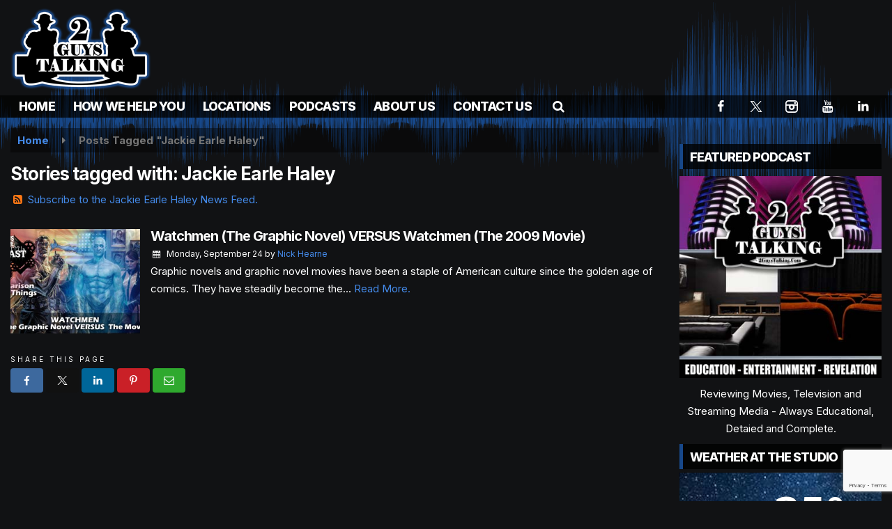

--- FILE ---
content_type: text/html; charset=utf-8
request_url: https://www.google.com/recaptcha/api2/anchor?ar=1&k=6LcMHH8eAAAAAOF2f0VdI9uRvs7r7b5jeY64jppl&co=aHR0cHM6Ly93d3cuMmd0ZGF0YWNvcmUuY29tOjQ0Mw..&hl=en&v=PoyoqOPhxBO7pBk68S4YbpHZ&size=invisible&anchor-ms=20000&execute-ms=30000&cb=jjux9e2qyxik
body_size: 48759
content:
<!DOCTYPE HTML><html dir="ltr" lang="en"><head><meta http-equiv="Content-Type" content="text/html; charset=UTF-8">
<meta http-equiv="X-UA-Compatible" content="IE=edge">
<title>reCAPTCHA</title>
<style type="text/css">
/* cyrillic-ext */
@font-face {
  font-family: 'Roboto';
  font-style: normal;
  font-weight: 400;
  font-stretch: 100%;
  src: url(//fonts.gstatic.com/s/roboto/v48/KFO7CnqEu92Fr1ME7kSn66aGLdTylUAMa3GUBHMdazTgWw.woff2) format('woff2');
  unicode-range: U+0460-052F, U+1C80-1C8A, U+20B4, U+2DE0-2DFF, U+A640-A69F, U+FE2E-FE2F;
}
/* cyrillic */
@font-face {
  font-family: 'Roboto';
  font-style: normal;
  font-weight: 400;
  font-stretch: 100%;
  src: url(//fonts.gstatic.com/s/roboto/v48/KFO7CnqEu92Fr1ME7kSn66aGLdTylUAMa3iUBHMdazTgWw.woff2) format('woff2');
  unicode-range: U+0301, U+0400-045F, U+0490-0491, U+04B0-04B1, U+2116;
}
/* greek-ext */
@font-face {
  font-family: 'Roboto';
  font-style: normal;
  font-weight: 400;
  font-stretch: 100%;
  src: url(//fonts.gstatic.com/s/roboto/v48/KFO7CnqEu92Fr1ME7kSn66aGLdTylUAMa3CUBHMdazTgWw.woff2) format('woff2');
  unicode-range: U+1F00-1FFF;
}
/* greek */
@font-face {
  font-family: 'Roboto';
  font-style: normal;
  font-weight: 400;
  font-stretch: 100%;
  src: url(//fonts.gstatic.com/s/roboto/v48/KFO7CnqEu92Fr1ME7kSn66aGLdTylUAMa3-UBHMdazTgWw.woff2) format('woff2');
  unicode-range: U+0370-0377, U+037A-037F, U+0384-038A, U+038C, U+038E-03A1, U+03A3-03FF;
}
/* math */
@font-face {
  font-family: 'Roboto';
  font-style: normal;
  font-weight: 400;
  font-stretch: 100%;
  src: url(//fonts.gstatic.com/s/roboto/v48/KFO7CnqEu92Fr1ME7kSn66aGLdTylUAMawCUBHMdazTgWw.woff2) format('woff2');
  unicode-range: U+0302-0303, U+0305, U+0307-0308, U+0310, U+0312, U+0315, U+031A, U+0326-0327, U+032C, U+032F-0330, U+0332-0333, U+0338, U+033A, U+0346, U+034D, U+0391-03A1, U+03A3-03A9, U+03B1-03C9, U+03D1, U+03D5-03D6, U+03F0-03F1, U+03F4-03F5, U+2016-2017, U+2034-2038, U+203C, U+2040, U+2043, U+2047, U+2050, U+2057, U+205F, U+2070-2071, U+2074-208E, U+2090-209C, U+20D0-20DC, U+20E1, U+20E5-20EF, U+2100-2112, U+2114-2115, U+2117-2121, U+2123-214F, U+2190, U+2192, U+2194-21AE, U+21B0-21E5, U+21F1-21F2, U+21F4-2211, U+2213-2214, U+2216-22FF, U+2308-230B, U+2310, U+2319, U+231C-2321, U+2336-237A, U+237C, U+2395, U+239B-23B7, U+23D0, U+23DC-23E1, U+2474-2475, U+25AF, U+25B3, U+25B7, U+25BD, U+25C1, U+25CA, U+25CC, U+25FB, U+266D-266F, U+27C0-27FF, U+2900-2AFF, U+2B0E-2B11, U+2B30-2B4C, U+2BFE, U+3030, U+FF5B, U+FF5D, U+1D400-1D7FF, U+1EE00-1EEFF;
}
/* symbols */
@font-face {
  font-family: 'Roboto';
  font-style: normal;
  font-weight: 400;
  font-stretch: 100%;
  src: url(//fonts.gstatic.com/s/roboto/v48/KFO7CnqEu92Fr1ME7kSn66aGLdTylUAMaxKUBHMdazTgWw.woff2) format('woff2');
  unicode-range: U+0001-000C, U+000E-001F, U+007F-009F, U+20DD-20E0, U+20E2-20E4, U+2150-218F, U+2190, U+2192, U+2194-2199, U+21AF, U+21E6-21F0, U+21F3, U+2218-2219, U+2299, U+22C4-22C6, U+2300-243F, U+2440-244A, U+2460-24FF, U+25A0-27BF, U+2800-28FF, U+2921-2922, U+2981, U+29BF, U+29EB, U+2B00-2BFF, U+4DC0-4DFF, U+FFF9-FFFB, U+10140-1018E, U+10190-1019C, U+101A0, U+101D0-101FD, U+102E0-102FB, U+10E60-10E7E, U+1D2C0-1D2D3, U+1D2E0-1D37F, U+1F000-1F0FF, U+1F100-1F1AD, U+1F1E6-1F1FF, U+1F30D-1F30F, U+1F315, U+1F31C, U+1F31E, U+1F320-1F32C, U+1F336, U+1F378, U+1F37D, U+1F382, U+1F393-1F39F, U+1F3A7-1F3A8, U+1F3AC-1F3AF, U+1F3C2, U+1F3C4-1F3C6, U+1F3CA-1F3CE, U+1F3D4-1F3E0, U+1F3ED, U+1F3F1-1F3F3, U+1F3F5-1F3F7, U+1F408, U+1F415, U+1F41F, U+1F426, U+1F43F, U+1F441-1F442, U+1F444, U+1F446-1F449, U+1F44C-1F44E, U+1F453, U+1F46A, U+1F47D, U+1F4A3, U+1F4B0, U+1F4B3, U+1F4B9, U+1F4BB, U+1F4BF, U+1F4C8-1F4CB, U+1F4D6, U+1F4DA, U+1F4DF, U+1F4E3-1F4E6, U+1F4EA-1F4ED, U+1F4F7, U+1F4F9-1F4FB, U+1F4FD-1F4FE, U+1F503, U+1F507-1F50B, U+1F50D, U+1F512-1F513, U+1F53E-1F54A, U+1F54F-1F5FA, U+1F610, U+1F650-1F67F, U+1F687, U+1F68D, U+1F691, U+1F694, U+1F698, U+1F6AD, U+1F6B2, U+1F6B9-1F6BA, U+1F6BC, U+1F6C6-1F6CF, U+1F6D3-1F6D7, U+1F6E0-1F6EA, U+1F6F0-1F6F3, U+1F6F7-1F6FC, U+1F700-1F7FF, U+1F800-1F80B, U+1F810-1F847, U+1F850-1F859, U+1F860-1F887, U+1F890-1F8AD, U+1F8B0-1F8BB, U+1F8C0-1F8C1, U+1F900-1F90B, U+1F93B, U+1F946, U+1F984, U+1F996, U+1F9E9, U+1FA00-1FA6F, U+1FA70-1FA7C, U+1FA80-1FA89, U+1FA8F-1FAC6, U+1FACE-1FADC, U+1FADF-1FAE9, U+1FAF0-1FAF8, U+1FB00-1FBFF;
}
/* vietnamese */
@font-face {
  font-family: 'Roboto';
  font-style: normal;
  font-weight: 400;
  font-stretch: 100%;
  src: url(//fonts.gstatic.com/s/roboto/v48/KFO7CnqEu92Fr1ME7kSn66aGLdTylUAMa3OUBHMdazTgWw.woff2) format('woff2');
  unicode-range: U+0102-0103, U+0110-0111, U+0128-0129, U+0168-0169, U+01A0-01A1, U+01AF-01B0, U+0300-0301, U+0303-0304, U+0308-0309, U+0323, U+0329, U+1EA0-1EF9, U+20AB;
}
/* latin-ext */
@font-face {
  font-family: 'Roboto';
  font-style: normal;
  font-weight: 400;
  font-stretch: 100%;
  src: url(//fonts.gstatic.com/s/roboto/v48/KFO7CnqEu92Fr1ME7kSn66aGLdTylUAMa3KUBHMdazTgWw.woff2) format('woff2');
  unicode-range: U+0100-02BA, U+02BD-02C5, U+02C7-02CC, U+02CE-02D7, U+02DD-02FF, U+0304, U+0308, U+0329, U+1D00-1DBF, U+1E00-1E9F, U+1EF2-1EFF, U+2020, U+20A0-20AB, U+20AD-20C0, U+2113, U+2C60-2C7F, U+A720-A7FF;
}
/* latin */
@font-face {
  font-family: 'Roboto';
  font-style: normal;
  font-weight: 400;
  font-stretch: 100%;
  src: url(//fonts.gstatic.com/s/roboto/v48/KFO7CnqEu92Fr1ME7kSn66aGLdTylUAMa3yUBHMdazQ.woff2) format('woff2');
  unicode-range: U+0000-00FF, U+0131, U+0152-0153, U+02BB-02BC, U+02C6, U+02DA, U+02DC, U+0304, U+0308, U+0329, U+2000-206F, U+20AC, U+2122, U+2191, U+2193, U+2212, U+2215, U+FEFF, U+FFFD;
}
/* cyrillic-ext */
@font-face {
  font-family: 'Roboto';
  font-style: normal;
  font-weight: 500;
  font-stretch: 100%;
  src: url(//fonts.gstatic.com/s/roboto/v48/KFO7CnqEu92Fr1ME7kSn66aGLdTylUAMa3GUBHMdazTgWw.woff2) format('woff2');
  unicode-range: U+0460-052F, U+1C80-1C8A, U+20B4, U+2DE0-2DFF, U+A640-A69F, U+FE2E-FE2F;
}
/* cyrillic */
@font-face {
  font-family: 'Roboto';
  font-style: normal;
  font-weight: 500;
  font-stretch: 100%;
  src: url(//fonts.gstatic.com/s/roboto/v48/KFO7CnqEu92Fr1ME7kSn66aGLdTylUAMa3iUBHMdazTgWw.woff2) format('woff2');
  unicode-range: U+0301, U+0400-045F, U+0490-0491, U+04B0-04B1, U+2116;
}
/* greek-ext */
@font-face {
  font-family: 'Roboto';
  font-style: normal;
  font-weight: 500;
  font-stretch: 100%;
  src: url(//fonts.gstatic.com/s/roboto/v48/KFO7CnqEu92Fr1ME7kSn66aGLdTylUAMa3CUBHMdazTgWw.woff2) format('woff2');
  unicode-range: U+1F00-1FFF;
}
/* greek */
@font-face {
  font-family: 'Roboto';
  font-style: normal;
  font-weight: 500;
  font-stretch: 100%;
  src: url(//fonts.gstatic.com/s/roboto/v48/KFO7CnqEu92Fr1ME7kSn66aGLdTylUAMa3-UBHMdazTgWw.woff2) format('woff2');
  unicode-range: U+0370-0377, U+037A-037F, U+0384-038A, U+038C, U+038E-03A1, U+03A3-03FF;
}
/* math */
@font-face {
  font-family: 'Roboto';
  font-style: normal;
  font-weight: 500;
  font-stretch: 100%;
  src: url(//fonts.gstatic.com/s/roboto/v48/KFO7CnqEu92Fr1ME7kSn66aGLdTylUAMawCUBHMdazTgWw.woff2) format('woff2');
  unicode-range: U+0302-0303, U+0305, U+0307-0308, U+0310, U+0312, U+0315, U+031A, U+0326-0327, U+032C, U+032F-0330, U+0332-0333, U+0338, U+033A, U+0346, U+034D, U+0391-03A1, U+03A3-03A9, U+03B1-03C9, U+03D1, U+03D5-03D6, U+03F0-03F1, U+03F4-03F5, U+2016-2017, U+2034-2038, U+203C, U+2040, U+2043, U+2047, U+2050, U+2057, U+205F, U+2070-2071, U+2074-208E, U+2090-209C, U+20D0-20DC, U+20E1, U+20E5-20EF, U+2100-2112, U+2114-2115, U+2117-2121, U+2123-214F, U+2190, U+2192, U+2194-21AE, U+21B0-21E5, U+21F1-21F2, U+21F4-2211, U+2213-2214, U+2216-22FF, U+2308-230B, U+2310, U+2319, U+231C-2321, U+2336-237A, U+237C, U+2395, U+239B-23B7, U+23D0, U+23DC-23E1, U+2474-2475, U+25AF, U+25B3, U+25B7, U+25BD, U+25C1, U+25CA, U+25CC, U+25FB, U+266D-266F, U+27C0-27FF, U+2900-2AFF, U+2B0E-2B11, U+2B30-2B4C, U+2BFE, U+3030, U+FF5B, U+FF5D, U+1D400-1D7FF, U+1EE00-1EEFF;
}
/* symbols */
@font-face {
  font-family: 'Roboto';
  font-style: normal;
  font-weight: 500;
  font-stretch: 100%;
  src: url(//fonts.gstatic.com/s/roboto/v48/KFO7CnqEu92Fr1ME7kSn66aGLdTylUAMaxKUBHMdazTgWw.woff2) format('woff2');
  unicode-range: U+0001-000C, U+000E-001F, U+007F-009F, U+20DD-20E0, U+20E2-20E4, U+2150-218F, U+2190, U+2192, U+2194-2199, U+21AF, U+21E6-21F0, U+21F3, U+2218-2219, U+2299, U+22C4-22C6, U+2300-243F, U+2440-244A, U+2460-24FF, U+25A0-27BF, U+2800-28FF, U+2921-2922, U+2981, U+29BF, U+29EB, U+2B00-2BFF, U+4DC0-4DFF, U+FFF9-FFFB, U+10140-1018E, U+10190-1019C, U+101A0, U+101D0-101FD, U+102E0-102FB, U+10E60-10E7E, U+1D2C0-1D2D3, U+1D2E0-1D37F, U+1F000-1F0FF, U+1F100-1F1AD, U+1F1E6-1F1FF, U+1F30D-1F30F, U+1F315, U+1F31C, U+1F31E, U+1F320-1F32C, U+1F336, U+1F378, U+1F37D, U+1F382, U+1F393-1F39F, U+1F3A7-1F3A8, U+1F3AC-1F3AF, U+1F3C2, U+1F3C4-1F3C6, U+1F3CA-1F3CE, U+1F3D4-1F3E0, U+1F3ED, U+1F3F1-1F3F3, U+1F3F5-1F3F7, U+1F408, U+1F415, U+1F41F, U+1F426, U+1F43F, U+1F441-1F442, U+1F444, U+1F446-1F449, U+1F44C-1F44E, U+1F453, U+1F46A, U+1F47D, U+1F4A3, U+1F4B0, U+1F4B3, U+1F4B9, U+1F4BB, U+1F4BF, U+1F4C8-1F4CB, U+1F4D6, U+1F4DA, U+1F4DF, U+1F4E3-1F4E6, U+1F4EA-1F4ED, U+1F4F7, U+1F4F9-1F4FB, U+1F4FD-1F4FE, U+1F503, U+1F507-1F50B, U+1F50D, U+1F512-1F513, U+1F53E-1F54A, U+1F54F-1F5FA, U+1F610, U+1F650-1F67F, U+1F687, U+1F68D, U+1F691, U+1F694, U+1F698, U+1F6AD, U+1F6B2, U+1F6B9-1F6BA, U+1F6BC, U+1F6C6-1F6CF, U+1F6D3-1F6D7, U+1F6E0-1F6EA, U+1F6F0-1F6F3, U+1F6F7-1F6FC, U+1F700-1F7FF, U+1F800-1F80B, U+1F810-1F847, U+1F850-1F859, U+1F860-1F887, U+1F890-1F8AD, U+1F8B0-1F8BB, U+1F8C0-1F8C1, U+1F900-1F90B, U+1F93B, U+1F946, U+1F984, U+1F996, U+1F9E9, U+1FA00-1FA6F, U+1FA70-1FA7C, U+1FA80-1FA89, U+1FA8F-1FAC6, U+1FACE-1FADC, U+1FADF-1FAE9, U+1FAF0-1FAF8, U+1FB00-1FBFF;
}
/* vietnamese */
@font-face {
  font-family: 'Roboto';
  font-style: normal;
  font-weight: 500;
  font-stretch: 100%;
  src: url(//fonts.gstatic.com/s/roboto/v48/KFO7CnqEu92Fr1ME7kSn66aGLdTylUAMa3OUBHMdazTgWw.woff2) format('woff2');
  unicode-range: U+0102-0103, U+0110-0111, U+0128-0129, U+0168-0169, U+01A0-01A1, U+01AF-01B0, U+0300-0301, U+0303-0304, U+0308-0309, U+0323, U+0329, U+1EA0-1EF9, U+20AB;
}
/* latin-ext */
@font-face {
  font-family: 'Roboto';
  font-style: normal;
  font-weight: 500;
  font-stretch: 100%;
  src: url(//fonts.gstatic.com/s/roboto/v48/KFO7CnqEu92Fr1ME7kSn66aGLdTylUAMa3KUBHMdazTgWw.woff2) format('woff2');
  unicode-range: U+0100-02BA, U+02BD-02C5, U+02C7-02CC, U+02CE-02D7, U+02DD-02FF, U+0304, U+0308, U+0329, U+1D00-1DBF, U+1E00-1E9F, U+1EF2-1EFF, U+2020, U+20A0-20AB, U+20AD-20C0, U+2113, U+2C60-2C7F, U+A720-A7FF;
}
/* latin */
@font-face {
  font-family: 'Roboto';
  font-style: normal;
  font-weight: 500;
  font-stretch: 100%;
  src: url(//fonts.gstatic.com/s/roboto/v48/KFO7CnqEu92Fr1ME7kSn66aGLdTylUAMa3yUBHMdazQ.woff2) format('woff2');
  unicode-range: U+0000-00FF, U+0131, U+0152-0153, U+02BB-02BC, U+02C6, U+02DA, U+02DC, U+0304, U+0308, U+0329, U+2000-206F, U+20AC, U+2122, U+2191, U+2193, U+2212, U+2215, U+FEFF, U+FFFD;
}
/* cyrillic-ext */
@font-face {
  font-family: 'Roboto';
  font-style: normal;
  font-weight: 900;
  font-stretch: 100%;
  src: url(//fonts.gstatic.com/s/roboto/v48/KFO7CnqEu92Fr1ME7kSn66aGLdTylUAMa3GUBHMdazTgWw.woff2) format('woff2');
  unicode-range: U+0460-052F, U+1C80-1C8A, U+20B4, U+2DE0-2DFF, U+A640-A69F, U+FE2E-FE2F;
}
/* cyrillic */
@font-face {
  font-family: 'Roboto';
  font-style: normal;
  font-weight: 900;
  font-stretch: 100%;
  src: url(//fonts.gstatic.com/s/roboto/v48/KFO7CnqEu92Fr1ME7kSn66aGLdTylUAMa3iUBHMdazTgWw.woff2) format('woff2');
  unicode-range: U+0301, U+0400-045F, U+0490-0491, U+04B0-04B1, U+2116;
}
/* greek-ext */
@font-face {
  font-family: 'Roboto';
  font-style: normal;
  font-weight: 900;
  font-stretch: 100%;
  src: url(//fonts.gstatic.com/s/roboto/v48/KFO7CnqEu92Fr1ME7kSn66aGLdTylUAMa3CUBHMdazTgWw.woff2) format('woff2');
  unicode-range: U+1F00-1FFF;
}
/* greek */
@font-face {
  font-family: 'Roboto';
  font-style: normal;
  font-weight: 900;
  font-stretch: 100%;
  src: url(//fonts.gstatic.com/s/roboto/v48/KFO7CnqEu92Fr1ME7kSn66aGLdTylUAMa3-UBHMdazTgWw.woff2) format('woff2');
  unicode-range: U+0370-0377, U+037A-037F, U+0384-038A, U+038C, U+038E-03A1, U+03A3-03FF;
}
/* math */
@font-face {
  font-family: 'Roboto';
  font-style: normal;
  font-weight: 900;
  font-stretch: 100%;
  src: url(//fonts.gstatic.com/s/roboto/v48/KFO7CnqEu92Fr1ME7kSn66aGLdTylUAMawCUBHMdazTgWw.woff2) format('woff2');
  unicode-range: U+0302-0303, U+0305, U+0307-0308, U+0310, U+0312, U+0315, U+031A, U+0326-0327, U+032C, U+032F-0330, U+0332-0333, U+0338, U+033A, U+0346, U+034D, U+0391-03A1, U+03A3-03A9, U+03B1-03C9, U+03D1, U+03D5-03D6, U+03F0-03F1, U+03F4-03F5, U+2016-2017, U+2034-2038, U+203C, U+2040, U+2043, U+2047, U+2050, U+2057, U+205F, U+2070-2071, U+2074-208E, U+2090-209C, U+20D0-20DC, U+20E1, U+20E5-20EF, U+2100-2112, U+2114-2115, U+2117-2121, U+2123-214F, U+2190, U+2192, U+2194-21AE, U+21B0-21E5, U+21F1-21F2, U+21F4-2211, U+2213-2214, U+2216-22FF, U+2308-230B, U+2310, U+2319, U+231C-2321, U+2336-237A, U+237C, U+2395, U+239B-23B7, U+23D0, U+23DC-23E1, U+2474-2475, U+25AF, U+25B3, U+25B7, U+25BD, U+25C1, U+25CA, U+25CC, U+25FB, U+266D-266F, U+27C0-27FF, U+2900-2AFF, U+2B0E-2B11, U+2B30-2B4C, U+2BFE, U+3030, U+FF5B, U+FF5D, U+1D400-1D7FF, U+1EE00-1EEFF;
}
/* symbols */
@font-face {
  font-family: 'Roboto';
  font-style: normal;
  font-weight: 900;
  font-stretch: 100%;
  src: url(//fonts.gstatic.com/s/roboto/v48/KFO7CnqEu92Fr1ME7kSn66aGLdTylUAMaxKUBHMdazTgWw.woff2) format('woff2');
  unicode-range: U+0001-000C, U+000E-001F, U+007F-009F, U+20DD-20E0, U+20E2-20E4, U+2150-218F, U+2190, U+2192, U+2194-2199, U+21AF, U+21E6-21F0, U+21F3, U+2218-2219, U+2299, U+22C4-22C6, U+2300-243F, U+2440-244A, U+2460-24FF, U+25A0-27BF, U+2800-28FF, U+2921-2922, U+2981, U+29BF, U+29EB, U+2B00-2BFF, U+4DC0-4DFF, U+FFF9-FFFB, U+10140-1018E, U+10190-1019C, U+101A0, U+101D0-101FD, U+102E0-102FB, U+10E60-10E7E, U+1D2C0-1D2D3, U+1D2E0-1D37F, U+1F000-1F0FF, U+1F100-1F1AD, U+1F1E6-1F1FF, U+1F30D-1F30F, U+1F315, U+1F31C, U+1F31E, U+1F320-1F32C, U+1F336, U+1F378, U+1F37D, U+1F382, U+1F393-1F39F, U+1F3A7-1F3A8, U+1F3AC-1F3AF, U+1F3C2, U+1F3C4-1F3C6, U+1F3CA-1F3CE, U+1F3D4-1F3E0, U+1F3ED, U+1F3F1-1F3F3, U+1F3F5-1F3F7, U+1F408, U+1F415, U+1F41F, U+1F426, U+1F43F, U+1F441-1F442, U+1F444, U+1F446-1F449, U+1F44C-1F44E, U+1F453, U+1F46A, U+1F47D, U+1F4A3, U+1F4B0, U+1F4B3, U+1F4B9, U+1F4BB, U+1F4BF, U+1F4C8-1F4CB, U+1F4D6, U+1F4DA, U+1F4DF, U+1F4E3-1F4E6, U+1F4EA-1F4ED, U+1F4F7, U+1F4F9-1F4FB, U+1F4FD-1F4FE, U+1F503, U+1F507-1F50B, U+1F50D, U+1F512-1F513, U+1F53E-1F54A, U+1F54F-1F5FA, U+1F610, U+1F650-1F67F, U+1F687, U+1F68D, U+1F691, U+1F694, U+1F698, U+1F6AD, U+1F6B2, U+1F6B9-1F6BA, U+1F6BC, U+1F6C6-1F6CF, U+1F6D3-1F6D7, U+1F6E0-1F6EA, U+1F6F0-1F6F3, U+1F6F7-1F6FC, U+1F700-1F7FF, U+1F800-1F80B, U+1F810-1F847, U+1F850-1F859, U+1F860-1F887, U+1F890-1F8AD, U+1F8B0-1F8BB, U+1F8C0-1F8C1, U+1F900-1F90B, U+1F93B, U+1F946, U+1F984, U+1F996, U+1F9E9, U+1FA00-1FA6F, U+1FA70-1FA7C, U+1FA80-1FA89, U+1FA8F-1FAC6, U+1FACE-1FADC, U+1FADF-1FAE9, U+1FAF0-1FAF8, U+1FB00-1FBFF;
}
/* vietnamese */
@font-face {
  font-family: 'Roboto';
  font-style: normal;
  font-weight: 900;
  font-stretch: 100%;
  src: url(//fonts.gstatic.com/s/roboto/v48/KFO7CnqEu92Fr1ME7kSn66aGLdTylUAMa3OUBHMdazTgWw.woff2) format('woff2');
  unicode-range: U+0102-0103, U+0110-0111, U+0128-0129, U+0168-0169, U+01A0-01A1, U+01AF-01B0, U+0300-0301, U+0303-0304, U+0308-0309, U+0323, U+0329, U+1EA0-1EF9, U+20AB;
}
/* latin-ext */
@font-face {
  font-family: 'Roboto';
  font-style: normal;
  font-weight: 900;
  font-stretch: 100%;
  src: url(//fonts.gstatic.com/s/roboto/v48/KFO7CnqEu92Fr1ME7kSn66aGLdTylUAMa3KUBHMdazTgWw.woff2) format('woff2');
  unicode-range: U+0100-02BA, U+02BD-02C5, U+02C7-02CC, U+02CE-02D7, U+02DD-02FF, U+0304, U+0308, U+0329, U+1D00-1DBF, U+1E00-1E9F, U+1EF2-1EFF, U+2020, U+20A0-20AB, U+20AD-20C0, U+2113, U+2C60-2C7F, U+A720-A7FF;
}
/* latin */
@font-face {
  font-family: 'Roboto';
  font-style: normal;
  font-weight: 900;
  font-stretch: 100%;
  src: url(//fonts.gstatic.com/s/roboto/v48/KFO7CnqEu92Fr1ME7kSn66aGLdTylUAMa3yUBHMdazQ.woff2) format('woff2');
  unicode-range: U+0000-00FF, U+0131, U+0152-0153, U+02BB-02BC, U+02C6, U+02DA, U+02DC, U+0304, U+0308, U+0329, U+2000-206F, U+20AC, U+2122, U+2191, U+2193, U+2212, U+2215, U+FEFF, U+FFFD;
}

</style>
<link rel="stylesheet" type="text/css" href="https://www.gstatic.com/recaptcha/releases/PoyoqOPhxBO7pBk68S4YbpHZ/styles__ltr.css">
<script nonce="n5AJuKfBLPYT6jlUeu7OWg" type="text/javascript">window['__recaptcha_api'] = 'https://www.google.com/recaptcha/api2/';</script>
<script type="text/javascript" src="https://www.gstatic.com/recaptcha/releases/PoyoqOPhxBO7pBk68S4YbpHZ/recaptcha__en.js" nonce="n5AJuKfBLPYT6jlUeu7OWg">
      
    </script></head>
<body><div id="rc-anchor-alert" class="rc-anchor-alert"></div>
<input type="hidden" id="recaptcha-token" value="[base64]">
<script type="text/javascript" nonce="n5AJuKfBLPYT6jlUeu7OWg">
      recaptcha.anchor.Main.init("[\x22ainput\x22,[\x22bgdata\x22,\x22\x22,\[base64]/[base64]/[base64]/bmV3IHJbeF0oY1swXSk6RT09Mj9uZXcgclt4XShjWzBdLGNbMV0pOkU9PTM/bmV3IHJbeF0oY1swXSxjWzFdLGNbMl0pOkU9PTQ/[base64]/[base64]/[base64]/[base64]/[base64]/[base64]/[base64]/[base64]\x22,\[base64]\x22,\x22HTfCssO9w5lawrnCjWwvZRTCkFXDjMKmw43CtcKlGMKEw4BwFMO/w7zCkcO8fy/Dll3CvFZKwpvDkCbCpMKvNDdfKXzCtcOCSMKeVhjCkh7CpsOxwpMowqXCswPDh1Jtw6HDqE3CoDjDiMOdTsKfwrHDtkcYKm/DmmclKcOTbsOGb0cmC13DokMSVEbCgwQaw6R+wrLCucOqZ8OCwqTCm8OTwqTChmZ+DcKCWGfCjyojw5bCtsKSbnM+XMKZwrYEw4Q2BBXDusKtX8KZSV7Cr3/DvsKFw5dDDWkpd3lyw5djwrZowpHDsMK/w53CmiTCsR9ddMKQw5gqEwjCosOmwq9cNCVPwr4QfMKFShbCuz8yw4HDuC3ChXc1QVUTFhrDuhcjwqrDtsO3LzFUJsKQwq5kWsK2w6LDrVA1K1UCXsOzVsK2wpnDsMOjwpQCw77DuBbDqMKZwpU9w51Nw4YdTUjDpU4iw7rCmnHDi8KDRcKkwosywr/[base64]/w6www4zCoF/Cp8O1wr/CqnsRwq7Cq1EXw77CsRE/Lg/Cpn7DscKaw4Eyw47CicOdw6fDrsKzw61nTyctPsKBM3osw53CucOIK8OHFcO4BMK7w4jCtTQvB8OwbcO4wpBMw5rDkw/DkxLDtMKrw7/[base64]/DkkLCgyvDr0xCB8KpZiY7w7nDqcKWw59uwo9aOsOtXBjDuCzCn8KQwrJbc2vDpMO2w6MURMOnwqXDkMKjYMORwoPCtDM0w5DDmF9VP8Ocwq/CtcOsIsKbccObw6M7e8K+w4BGYsOMwpXDsxfCp8KfE1rCtsKfT8O9LMOqw6jDkMOiQAHDncOCwrDCp8OGQsKsw6/[base64]/wqbDlMK/TcOpwqHDlcOwKgdbw5Z5wqBLUsO/D8OzLm8YeMOHelNtw5kzXMK5w6DCi1BLdMKGecKUDcOew5UPwrY/wqvDhMOVw7bCnTYDZkbCsMKrw6sSw7UiNg3DlVnDhcKOEgvCusKjw4zCqMKow4DCsggrVjQGw6UIw6/[base64]/DsMOwG3fDkgl1YVhVZMKqH8KXTcKuw5TCrmbDg8Oiw5rDsGY3DDh2w6fDt8K0BsOqZ8Kbw7Q3wpvCg8KpfcKgwqMFwpnDmTI6Ojlbw6fDp1MlPcOcw44qwrbDqMOQZBdcCMKTFQDCin/DmMOsIMKWPDTCh8OfwpLDmTHCiMKTUB8cw419awnCu1I7woBSDsKywqpOK8OVUxvCl0x7wosPw4LDvk9awqp7IMOqdFnClBjCm0h4HlVqwoFnwrbCh29RwqB7w4lNdw3CmsO+MsODwrXCkGYRSSpEKjHDucO+w7jDrcKaw4JpTsOUR1RewrbDoR54w6rDj8KrOz/[base64]/ChcKPF1lBwowkw6jCryDCvsOQw7gnwpRkAMOgw4nDk8KdwrHDvzwuwrbDl8OiFQgtwr3CqSt8bRd6w7rCqhEOMmvDii7Dg3zDmMOBwp/[base64]/[base64]/DkcOQw4fDjx/Dkg/Dox5nwpbDgxw2YsO2IF3CrhbDtMKGw4YXPhlxwpYxC8ONfMKTPHglCgLCuFPDmcKcQsOAGMOMVl3Cj8K2b8O/Y1vDkS3Cu8KabcOww6LDtyUsbQJ1wr7DjMK9wozDhsORw5nDm8KaYTxTw4LDiCPDr8OBwpNyFkbCoMKUfiNfwqbDjMOjw4cqwqHCoTIlw6AhwqhqSnjDigQEw6nDmcO/AcK/w4BdGSxgJQLDvsKcCQvCnMOaNm13wrXChlVOwpTDpMOLVMObw4TCssOvWmUOCsOiwrs5fcOlbn8BAMOfw7TCr8O9w67CscKMLMKHwoYKHsK7wp3CthnDqcK8TkfDnAw1wrx/wrDCmMOew79+aUHCqMOBCDRhDGdfwpvDiXNswoLCiMKYWMOGUVh5w44EO8KVw7fCvMOEwprCi8OFZXZVBzZDC3U6wp/DsQgGTsKPwrwtwqY7ZcKGEMK9McOXw77DtMKXCMO1wp3CpcK1w6EJwpQcw6spEMKNSxVWwpLDjMOjwofCmcOFwqXDv1LCo3XDlcOAwr9GwpzCnsKTVMK/wrB3VcO9w6HCvAYIC8Kswrwqw7oPwoXDn8K+wqFgHcKuUcK7wofCjSXCkm/Cj3piZQkJMUnCssKXMMO3LWRrKGTDvChZIA8awqcXYE3DjggXJELCjgBzwrlewrR7N8Omb8OQwqnDq8OMGsKmw5dtSSNGesOKwrHDgcOtwr1ww5ohw4jDjcOzS8O4w4cJS8K8wrkew7LCqsO5w4lpKsKhA8O7V8Onw7Bfw5ksw7Nbw7LCrwkkw6/[base64]/DtsO4V1LDm0zDl8KfMXwsw7vClcOgwqUmwpvCjMKJwrwrw5rDjcKpN3AEaR5TdcKVw73DhXQrw5sFBE7DoMOyP8OmLcOcRBtLwrjDkQFwwr/CjnfDj8OSw6pzQMOSwr57U8K5b8KXw4YIw4XDisKMWg/CkMObw5TDmcOGwojCncOZby0kw5Yaek3Dq8KOwoHCrsOAw4jCpMOSw5TCkAfDnRtNw63CqsO/BRdXLz/DlyZZwqDCssK0wp/DjG/CtcKYw45Pw6rDlcOww7x/JcOPwobDuWHDiHLDjQdJTkbCgVURSQw3wrluU8OuYyEBXjbDlcOAw6R8w6tDw6XDmgjDkzrDgcK4wrzDr8KSwo4yPsO1VcOzG3pyDsK0w4nCmj4MGU/DncKYcwDCrcKRwo0/w5rCpjnCplrCkVrCnXnCm8O8ecOmYMOAPcO9QMKfTnkzw6lTwpR8b8O2O8O2LCM6w5DCicODwqfCuDdrw6AYw5/[base64]/wpsDTxbCnsK3w4jCp8O6DF7Dr8ORwr3DscKIBSjDhh4KwoV6EMKGwrPDswxLw78jcsOuX3UiZFlOwoTDhmAqF8OHRMK2CkI8W0dLFMOEwrPCp8KRW8OVBTRKXGTCjCNLUCPCtsOAwqrCmWTCq2TDqMOQw6fCiWLDpkHCpsOnMcOpJsKIwp7DtMO/e8KzOcOtw6XCtnDCmUPCv3EOw6bCq8OULgxnwozDjztzw6cjw7hswqN6KnEwwpk8w4BnWzdIdE/DtGvDhcKTVhJDwp4oZSTCl3YdesKrHsOow67CgxHCv8K3wo7CgsO9ecOWWhDCtBJKw5XDrE7DkcOaw6wLwqXDosKhJl/DtUkHw5PDtn1DXCXCscOUwpccw6vDojZ4McKXw5xgw6rDmMKOw6XCqWEpw4jCsMK1wql0wrlUWMOlw7PCmsKnPcORScK5wqHCvMKYw5ZXw4PCmMKIw5Fzc8KxZsO8dMO2w7XCh1nCkMOQJCTDjV/CsnAawoPCnMKzDsO3wpEYwoE0PwYzwpEbVMK5w44SZ0wpwpkNwqrDg1rCtMK8FXg+w5LCqSxgHsOuwrnDr8OswrrCoFvDi8KfWBRawrbDjmZcPMOvwrRDwqjCu8O+w41Nw5FJwrPDv08JTmjCj8OgIlBTw6/CjsKpIj5+wp7Dr0rDkT9dKxjCui8MYjvDvnDDgggNOXXDlMK/wq/CmzHDu2NRX8Klw4QmM8KHwqsKw7HDg8OFbV4AwpDCj3rDnBzClXrDjB0QVMKOBcO1wo95w57DkjotwprCrcKAw4LClTjCoRRuDy3ClsOew5ZCJ19sDMKcw6rDjn/Diy51aAbDlMKkw6/CjMONYMODw6vCnQN1w50CXlc3P1TClMO0VcKsw4VCw4zCqgLDnVjDh0NPO8KsXW5mQk59EcK/HcOlwpTCgi3CgcKEw6AewpTDugDDjcOOVcOlU8OODlxNdSIvw7otcF7CrsK0Xk4Kw5XDi156XsOvVVPDjR/DrmwzPMOAPCLCgcOgwrPCtEw6wrXDrwpwPcOsbn9zXVHCuMKUw6VoZTTCj8Owwr7Cq8O4wqUtw5DCuMO6wpHDiiDDjsOfw5PCmmnCqsKQwrLDjsOkNBrCssKYJ8KfwoYpRsKxCcKbKcKRe2RSwrEFecOaPEnDsUjDr3PCjcOoTjXCoEbCscOOwq/DlhjCmsOJwpU4D1wfw7Bpw4sQwqHCi8K/a8OkIMKPMk7Cv8K8FMKFRkh0w5bDjcKTw7TCvcKRwpHDv8O2w6JUwpzDtsOSfMOoHMOIw7p0wpM2wpUgJlHDncOPQcOiw7oow6Nwwr0bLyZgw7YZw6Y+JcKOHXVaw67Ds8OHw7zDpsKwQAzDvw7DuSDDnAPCnMKKJcOtDg7DjcOmKMKAw6xZGSPDg2/DhxjCsxdDwqDCqT8+wrXCrMKLwqxlwqJ/DF7DoMKXwpwsB3k7cMK6wpDDmcKBKMKWPcK9woQOC8ORw4jDlsKVBx5Rw6LCqT9BUQ56wqHCvcOxFsKpXQvChEhqwowRIUHCu8Khw5pjJWNaDsOSwoQwVcKFKsKlwrJow5sEQDfCm3Rpwq/[base64]/CvsOgeMOhPkfDtMO/BsKUwrnCkRpWw73DsFbChDzCvsOtw5XDmMOMwoFmw6wyETxDwo4gWChnwr7Co8O8GcK9w67ClMKdw68JCsK2PxB8w74tZ8K7wr87w61iJMK4w7RxwoAGwp7CocOPWDPCmB/DhsOSw7jCq1teKMOkw4HDsy5PNnXDqGsUwrMjC8Oyw4IWdmTCh8KGdglww61ldsO1w7zCkMKLDcKSd8Ktw6HDlMKiTi9pwpYdRsKydMODwozDs13CssO6w7bCqBVWU8OtOQbCjgwMw7FIT2xPwpvCilplw5/Cg8O5w6gbBcK/wpnDrcKTNMOtwqLDt8O3wrfDmjTCmjhoR0rDocKgExhBwpjDrsOKwoFLw4TCj8OXwofCiksRb2UQwq01wpvCgEMXw4Ykw5I+w4nDicOMcMKtXsOBwqrCkMK2woHCvXxMw6rCoMOCXg4kH8KBABjDvDLDjwjCu8KPdsKTwoLDhsKsX07DucK/w4l4fMOIw4XDogfCv8KqJl7DrUXCql3DjFfDmcOsw4xww5HDvzLCmUNGw6lFwoALI8KLcMKdw5JIw7otwqnCiQrDm1c5w53DijbCkn3Dsjs7wp/DqsKLw4xyfTjDkhfCj8Orw5gGw7XDscKlwo7Cl2TDv8OKwrzCs8K1w7wNKgHCq23CuhMIFnHDjmkMw6gXw5LCqnLCjUTCmcK8wqDDviMmwrrCk8K1w5EdXsO1wq1iGmLDuEMMb8KQw5wLw5rDqMORwr/[base64]/[base64]/woIFwqYYR8OXwpbChAPCjkBzTMKhZcKjwqAzOU4fRgUwTMKUwq3CpQvDtcKowpvCoxQlLHATeS8gw4gzw4fCnnFZwq3Cug7CsFbCusOlDMOXScKuwrhFPhHDl8KBdE/DlsOiw4DDmhTDvHcuwoLCmh8WwqDDqiXDhMOrw7NWw47DrsOfw4tmwqQ3wr1zw4cENMKSIMOcJR/DhcKkbl4Se8O6wpUNw63DizrCiRR4w63Cg8OswrprKcK4K13DmcOxK8OQdT/CsEbDksKJXzxHAyTDk8O3e0/CkcOgwrjCgQTDohzCk8KuwohFdw9INsKYU3Bhw4l6w7NeTMKew50eVHTDs8OSw5/Du8KyQ8OawqFhAwnDi3PCsMKiVsOYw6XDhsKswp/ClsOnwo3CnUdHwrQuU0/[base64]/DmhrDvsK2wpTCs8OiwrBJw4oyK2rDvELCgwPDowbDtSzCqcO/[base64]/Ch8KEwp/CqsO3YsK8wpMOw7nDssKaGybDrMKvR8O4Qh55TsOjLkDCqgQww5nDogrDtkTDq37DtGLCrRU6wp/CvzHCj8OKZiUNKsOIwoN/[base64]/AgnCvMKhecK4w5kxe8KOCcOlGFzDqsOHEcKXwqDCnMKjG2lywpdvwq7DiUVCwpjDlzx9w4zCisKqUyJ2eGQud8OZKmPCsjJvcipUKGfDigXCisK0QlU+wpg2QsOPJsKZXMOowo4wwpLDpEJoOQTCuA5YUiJ7wqF+RRDCuMOuA1jCtFxpwogALS8/w7DDtcOUw4jDiMOAw5c1w5HCkRxawrrDkcOgw6bCi8OeRhdoG8OgGBHCtMK7WMODNgTCozUIw4nCv8O1w6fDocKXw7AzZ8OcCCPDocOvw48kw6rDuz3Dh8OBX8OpF8ONecKQbBhLw5JCWMO3B2XCicOGXBzDrT/Du2lsXcOSw5hRwpVfwqoLw4xYw5R9w7x7JE5iwq5ww6xDbx7DrsKYJ8OUbMOCGcKoTcOnWmXDuAo3w5JNIBbCkcO8DW4KQcK0WjPCt8OPcMO3wq3CpMKLVgnDrcKDLRXCuMK+w6/CnsOIw7YJdsOawooxOwnCqTXCsGHCisO1QsK+B8O8cUZ7w7rDlBFdwqDCsCJ1ecOCw5AQK3kMwqTCicOhR8KeORcsUyXDl8K6w7xjw5nDpEbDklvDiF7DiD97w6bDgsKow5U8A8Kxw7rCqcKgwropUcKMw5bCp8KyYcKUfcOaw71HOT5HwpfDrn/DlMOwRsOuw4AVwp9nEMOiQMOlwqYkwpwhSAjCuTBfw4vCjQEYw6gOJy/CmMOOw7nCuVzDtQdFe8KkfQ3Co8KEwrnCiMO/wqXCgX4aMcKSwqcqViXCtcOTwoQpPBIJw6TCssKaMsOnw55YLiDClMKgwqsVw6dMCsKsw4DDpcOTwr/DpMK4eWXDnCVHNl/[base64]/[base64]/DncO2N8OMw6XChWEqw4/ChcOGUWjCkMOmwrXCijAweHRkw71gBsKifwnCgwzCtsKIFcKCJcOCwqjDmAHCr8KnNMKJwpLDrMK9IMOHwqZcw7TDjFVRWcKHwpBnZAXChmHDscKiwqvDnMORw6pPwp7DhUZGHsOow7xLwopdw69qw5/Co8KDb8KkwpnDrMKveSA1QyjDlmJsB8KjwoUPU2s7dUrDgUfDqcKew541L8K9w5oIaMOGw7jDlsKjdcKwwrV2wqttwrLCpWHCjTPDncOaDcKgMcKBwo/DpWl8NG0hwqnChMOYZMO/wocuFsO9VB7CmcKaw4fCpBLClcKMw4PCvcOvIcOUfmFJPMKtEy1SwpFOw5/CoDRxw55gw5UxeDrDi8O3w7ZBAcKvwp/DoxIVbcKkwrPDrn3Dlg8FwoxewpkYEsOUVX5pw5zDjsOsTyFLw5UYwqPDpTlzwrDCpzI0YS3CkRs2XcKdw6zDsnpjLsO4f10qDMO8OwQLw7nCqMK/DmXDnsOYworChy4jwqbDmcOAw4Q/w4nDv8OuG8OQHyJrw4zCjC/Dm38vwq/[base64]/DgHTCo30Pw6LCu8OSwojDlkvCmcOow7vDqXHCiBLCpj7Dh8OFXFHDrTHDvMOIwrPCl8K6PMKFH8KkSsO3DsO8w5bCqcOTwpPDhH4Ecwk5UzNXUsKzW8Oow7jDvcKswqd4wq3DqGQ4O8KLFXZJK8KYdGNgw4MewokJCcKURMOVC8KkdcOFH8Knw5oOPF/DncOxw60PPsKrwoFJwoLClHPCmMOkw5XCn8KBw4PDnsOxw5Q9wrhyKsOTwrdNRhPDhMOnCMKiwr4UwpLCqEHDn8O0w5XCpX/CjcKGMw8Gw4nChQk7XzkOWBBPUgRUw4rCnH51BcK9SsK5DzI7S8KAw7DDrRlLXkDCpitjc1ABCkXDolTDiiLCkxzCt8KZW8OPU8KXEcK4G8OQdWIOHTh9dMKWC34Sw5rCusOHRcKPwo5ew7UZw5/DpsONwqALwo/[base64]/Dr2cow7xbw4HCjsObMsKjw6rDm1Zmw77CnsK7wolBSG/CgcKQXcKtwqjCql3CqRszwrV0wqVEw796JBfCrF8Rw5zCgcKHbsOMJm/DgMKLwoMowq/DqggUw6wkFljDpHjCsCg/[base64]/[base64]/[base64]/ChsOgGMKOw6TDkH7DmDfCrFfCu07DnsKxKGDDnz5fPWbCusKwwrzDs8KXworCssOkw53DuTdFaCJ0wpfDnz1tVVZDJ1cdXcOUwqDCrTwWwqnDqzVywrx7WcKVOMOTwofCp8K9fijDosKbLVkHwovDucOmQAU5w6x0N8OawpHDsMK5wr1xwopgw6/Cm8ONR8OPK30rNMOpwrAswp/CtsK5RMOGwrjDtU3DnsK0QsKSRMK0w6xRw77Diixxw6nDkcOQwonDtV7CtcK5SMKfKFRneRgufxZDw4pxc8KWBcOVw4/[base64]/[base64]/Dp8OyC8KWNMKvw4TCj37DqhvCnRLCsMK0wo/CgsKXHFnDnnNgS8OHwovCnEkHfCFYb2JsS8OrwpNPDAYeCGBhw50tw7BRw6hSDcKPwr5oNMORw5IVwqPDp8KiHkEPJz7DuCZJwqXCsMKjG18mwoBeL8OEw4XCg1rCqTskw7sQEsO7O8KLISjDq3/[base64]/CiAB4woDDsDDCmkbDkgMYwrvDo8KswpbCgm5cWsOAw5x9KA4jwqNXw4QIC8OywrkHwo4KMl9lwpJLSsK4w4HDusO/[base64]/c8OKLWfCqA5EJcKoW8OlwopVSsO/VcKjQ8OJw5tsWQANYiTCqlDDkAPCsX83DlzDpsKOwqjDvcOfNhLCtCfCoMOnw7LDtg/DsMOlw5VZVSLCnFtILlLDrcKoZGBuw5bDs8K5XmlLTcKJYFTDkcKuYGbDrsKBw5BGMHt7H8OTG8K9FRN1E0HDgjrCsngPw4nDrMKpwq5Ke1DCi0p+NcKRw5jClxXCvSnCpsOeLcKcwrBFQ8KLB08Ow6o/LcODNT9dwrPDo0QIZHp2w4zDpAgCwr8/[base64]/DsMKxT8Okw4Myw4rDr3/DjcOmPn8/[base64]/DsOTwo/[base64]/w6djLHPDtXNww7lgZ0DCnB/[base64]/CjMO8AsKZGsKBE0o/SjXDscKUT8Kjwqxlw4nCrBkQwoQ7w7zCncK+dzkVaTAdwo7DvAvConvCq1XDgcOpPMK7w6nCswnDkcKGXUzDlh5Qw7ASb8KZwpnChsOtDMOew7DChsK6GnvCgTjCtRLCvEXDkwc0w4UdRsOnGsK/w4Q/IsKawr3Cu8Kmw60bFmHDgcOZHRB+J8OIbcOSWiLDg0vCrMONw7wpHV3CgiUkwpQWN8OIcl1dwqrCrsOrB8KNwqHCsSd/[base64]/TWrCug0Xw4Mfwr9XPcODw5DDtcO4w54bwr0MZCRLTVzDlsKFGh/DncOGWMKdSRLCjsKfw5XDucKONcOVwqwhQRIlwpbDp8OAenbCgcOhw5bCo8O+woAYH8K8ZmIJe114IsOPcsK/RcO/dBzCgz/[base64]/wqQawr5jw5gewp5LW8KjNwdmwojCosOpwqLCm8K2TjQywpXCkMOxw7pcUDnCvMOcwrEhVsK2dxwPAcKmPypKw5dmL8OWUS4WW8KowoJGEcKJXg/Cn3Eew4tRwrTDv8Obw6rCp1vCssK1PsKTwpvCu8OzfjfDnMK7woPDh0DCiCY4w77DglskwoNIZW/CocKywrPDuWTCoEDCncKWwpNhw6I5w6YGw7oxwpzDl24/[base64]/[base64]/CryfDmAlUwpgqw7o9wp7DpSZmwrURNMKIIwpETCPDkcOkewvCq8O/wrhPwrpzw6jCjsOhw7MyN8O3w6sfdRXDssKyw7QRwpAifcOkwohHacKDwo7CgG7DhF/DtsOHwpFdJH8QwrwlRMKYaiJewrEUTcKPwrLDvj9+aMKGGMKWVsK2ScOHNArCjWnClMK0J8KQEEk1w7t9Ln7Du8O1wottWsKAD8O8wo/DmD/DuBnDtA9qMMK2AsKewp3DjHbCtx5LRHvDrBgmwrwQw7NRwrXCnVTDpsOTcGDDl8OKwrRnHcK7wovDuWnCp8ONwooIw4tGV8KLD8OnEsKZTcK2BcOxWHLCkUXCq8O3w4PDoT/[base64]/[base64]/ZsOTwpfDhRZ5ScOaw5VawqbDhcO9w7hHwr9bK8OBScKoPCLCr8KYw7lOAsKiw6VJwpfCqCnDt8OWARTCtFUxPjzCo8OkP8Kmw4cRw5PDjMOcw4zCn8K1LcOdw5p4w5TCvHPCicOKwpLDsMK0wqlswq5/OW8LwpkKLMKsMMOUwqs/w77CsMOVw64dJjHCncO+w5jCsibDn8KIF8KRw5/[base64]/DnMONw74Sw7/Dr3gdw5pyw59AGGXCpcK+wq1fw5lMwoRIw7Niw5N4woYsYhsIwpLCpwTCqsOdwpbDulB9NsKAw6/DqMKlGVUQExLCiMKwWzTDs8OTQsO2wpbChh58DcKkwrklX8O5w5hZR8K0CsKaRmZ9wrbCk8OBwqjCi3MewqpCwqbDiTrDq8KGP1N3w5F9w4hkJmDDncOHehfCixguwrQGw6kVbcO7V2s1w6fCqsKUGsK1w4l7w7hMXRE7VhrDrGsqK8OOSx/[base64]/w6PCg8OiXsK7cjBOwo3DssOiK8KTbMKmdQXDsQXCpMO5wpXDjcOIOw5UwrzDuMOzw7pyw7vCpcK9wrrDmcOJf1XDnnrDt0/[base64]/[base64]/CnmF/WMKpw6jCogc7Qx4/w63DoMOwdsOyw5LCkxF1B8K2bk/DsXjCp1oiw4cwCMOQfsOaw77CmBvDv0wFPMOLwrZBTMKnw6LDtsK8wqJkNU8mwqLCiMOWSiB4ET/[base64]/w5fCsMK4wrbCukQ+LcOjwpp0w5BrEcO8wq/CmMKRIQzCnsOkUi3CosO3Aj7DmMKlwqrCrnDDhxjCoMOBwphHw6HClsOzKX/Dlw3CsGDDocOSwqLDig7Dr20Iw4MhIcO9bMOnw6bDph7DvR/Doz7DkxBzW0gDwq1FwqjCmAk2U8OoM8O6w65MeC1SwrAYbSLDhSrDoMOcw6XDi8KwwpslwpV+wpBhLcO0wqANw7PDtMKpw41Yw4bClcOBBcOcT8OBXcOhOBV4woJGwqMkJMKAwqZ9RxXDj8OmDcKQfVXCg8K5wqnClQLDt8KOw7APwrpgwockw7LCoDF/DsKFc2N0O8Ojw7QwDDA9wrHCvUHCoQtHw5PDimnDjA/CsEl6wqEiwpjDkT13O0zDjSnCvcK1w7dFw596QMKtw6zDoyDDjMO1w5xxw6/[base64]/RW3Dj8ObwpHCtk/CiSjCjMKKC8KQw4lhwovCpyx6PyAqw7LCtk3DpMOxw6fCkEAIwqwGwqBLRMOUwqTDisOfF8KZwptbw6Vcw4NSTBJMQRXCrk/Cgm3Di8OWDsKKMSgEw5JQN8OwLRZaw7nDusKZR23CssOXGHt1R8KSScO6GU7Dr1AJw6xrdlzDsR4SPXLCpcKRNMOwwp/[base64]/CrsOfwr8KMnLDn8KVwpEJMsKEQsKIw40cI8KeMlUrZX3DocK2eMOeJ8OHGSZxasOLPsKyU0xeEiPCtMOkw4d5Q8OGWwkvEWIpw5/CrMO2Z2LDoi/DjQPDtAnCnsKPwrAaLcOzwp/CtTjCv8K+Sy7DoUxDDTdqRsK4QMKkQhzDjzJWw6kgMyvCocKfwpPClMOEAwkBw4XDk2hIUQ/[base64]/RgdIw79OwoHDoMKywqHChRdpwr9XwqRXEg0vwpDDuMOuQsKVfcKDaMKIVk0Aw45aw7TDnlXDsS/[base64]/IsOxWsKDwqrDssKmCmgzw7LDgAh1OMONwp40bn/DozoYw51tZXtQw5TCuXF8woPCmsOGTcKJwo7Cgm7DgUEkw4LDqAZpNx53HHnDpCdlTcO8ZhrDisOUwotKbgFUwqkJwow/JHfCpMKKfHtuF08SwqHCqcKvNRTCgiTDsk8yF8OAEsKsw4QVw6TCvMKEw5HClsObw4U9HMK3wrZFGcKDw6jCr0XCoMOKwrHCtmRMw6HCrUDCqALCr8O5UwXDrk1uw6/[base64]/DgzpwTcOxwrd8HMOZdzNSw5TCssO3w4vDgMOlwqTCuXLDjcKSwqXCkknCjsOGw63CmMKzw6RWDxvDu8KAw6DClcOZCTkBLXTDucOSw5I4UcOkfMO9w7RofsKNw4YmwrbCncOjw5/DrcK3wrvCoWPDqA3CqFjDgsOWdcK1QcOzaMORwonDmMKNDELCqF9Hw60mwrQxw6jCmcKFwokswqTCiVsyfnYFw6Upw4LDni7ClGMkwoLCkAVSK3zDtldYwrLCkRLDhMOvS2E/[base64]/DojXDlyhnQsOZw4fDtnxBw6XCgXk6w6Bww6gUw4JnM1DDtzrCggDDtcOUesO9DcKhwpzCjsKvwpRpwqzDlcKGSsO1woJ8woRwRy5IOQZ+w4LChcOGDC/Dh8Kqb8K0F8KIDVDCqcOPwpHCtEsQQ37DiMOLdcOBw5IlTDbDmx5gwofDoQfCrGXDgcOPTsOJR0/DmzzCvxTDi8OAwpTCmcOHwp/[base64]/[base64]/DmXEEw713woLDtEwowrETw71cKCvDrMKXwqHDkcOvd8OCGsKJQ3HDiA3Cq2/CvMOSMiHCs8OFIjEsw4bCjkDChMO2wobDvCrDkSQNwq0Db8OMMgoMwq48FRzCrsKZw75LwoM5XS/Dl1I7wqIIwr7Ct3LDlMOzwoUOdAXCtBrCicOzLsKVw5Qqw6IXG8ODw7rCiHbDjx/DicO8NcODRlbChAY2DMO6FSsAw6vCmsO/Cx/DlsK2w796WSHDu8OtwqPDnMOcwpwPFwnDjVTCn8KzOWJsTsKFRsKKw6/ChMK8BHMDwoIbw6LDnMOXacKWAMK7wosGUljDkUwuMMONw6lUwr7Dk8KpdMOlwoTDkhtpZ0jDusKcw7bCkzXDtsO/RcOidMO8Wz/CtcKywrrDiMKXw4HCqsKhcz/[base64]/CvcKiwqTCpGbChsOqDggOZ8OBSMKjUCdcX8OiP13CisKlEAISw6sZWRF2wpjCosOxw4jDrsOkb2xDwqApwo0/worChnZywrsYwrHDucKIZsKNwo/CulTCqMO2YiMIJ8KQw6vCjScBRS/Ch2bDjRkRwp/DvMKlOTfDvANtFMOawq3Cr1TDs8Omw4RFwo8ddV9qBiMNw4jChsOUwpBFEj/DqVvCgcKzw6TDvxTCq8OFfArCksOqEcKcW8K8wrnCpwzDosKUw4HCrQ3DhsOfw5rDvsO0w7dDwqkMZMO9QRrCi8KfwpLCrWPCuMOhw4fCozsAEMOsw6nClyPDtn/CrcK2BWHDnzbCqMKMXnnCkHQwf8Kow5fDtiAsLy/CtcKrwqc0QA5vwpzDmTTCkUR5IwZgw4vCr1oOTGAeOTTCknZlw67DmgjCpyjDlcKfwqzDoH1hwqRoN8Ksw5fDscOsw5DDkV0WwqwAw4rDhcKZBmELwpfCrsKuwoLCnQTCk8ObJjFtwqB+aic+w6/DuTwRw4tJw4sLesK+KVo5w6lfKsOew6woLcKtwr7DsMOawpIxw43CjMOHQsKJw5rDpMOVEMOMUcK1w4EYwoTDpwlLCAjCtxwVAyfDlcKRw4zCgMOTwp3CrsOEwoTCoUhWw7nDh8OXw7zDsT8REMOZe2oDXDrDmh/DgETCnMKFVsO/OzozEsOdw6V/VsKAA8OwwrEcMcKXwoHDt8KFwoQ6A14Ifn4GwqzDihAqNsKGYHXDrMOFYXDDqinChsOMw4Egw57ClMOUw7EbJsKvw488wr3Ct0zCucOdwrA1ZsOoYhjDncOySwBDw7lhQinDqsKOw6/DtMO4wqwdJMO5Mg0Tw4s3w65kw4LDhE8FE8Oawo/DscOhw7XDhsKmw4vDrFwKwoDDlsKCw7JWCsKTwrNTw6nCtmXDiMK0wqLCqlkBwqwfwonCnlPCrsKcwrk5SMOwwp/[base64]/[base64]/wp8ewrcHWcOCwrTCjhFcwqgIZVVvwqURwqpAGsK3U8OOw5rCk8Ocw7Bdw7rCn8OYwrHCtMOzVjfDsi/[base64]/[base64]/Dj8ObQsOjw6kuwoVawo0Ew53ChX3CnQd2VjwZbEDCsgjDkw7DuzFKHsOMwqltwrnDr13CisOJwo3DrMKpP1HCocKAwp4bwqrCksO/[base64]/woJ/wp47w6rCjSNmAcO2w5VBw4sxwpPCt04rFH/[base64]/[base64]/CgCrCmcOvwrPDqU7CtMK8w6HDi3DCkjXCrcOOw53CnMK/NMOdScK1w6RyZ8OOwqkTwrbDs8OmVsOPwo3Dj11uw77DrBkQwppDwqXClR1zwoDDscKJw51aOMKTVMO+XALCuABIU3MrFMKoYsK9w64mF0/DjjfCgHTDs8K6wp/[base64]/wow8NFcswoLDlTzCl8K/w4wAwqdRDl3Cj8KxZcOsegUyfcOww4HCl23DuHDCv8KeWcKbw717wpfCpHsvw5NZw7fDjcOZQ2AYw7d1H8K8McO3bBZew6jCtcO5JS8rwpbCrXB1w5odPMOjwosgwq8Twrg/dsO9w6AdwrlGTgp9N8O5wqw8w4LDj2wAdU7DpTBbwoHDj8Otw7Bywq3DsVpPe8KySsK/f1ExwoINw4LDl8OiB8OQwotVw7RfYMK3w6ctHjZMBsKXH8KXw67Dt8K3csOZQz7Dt3RgOCQMWG4twrXCqsOhAsKCI8Oyw5/DqTfCiy/Cmwchwo9xw67DuUtTMQ9AVsO8WDlRw43CgH/Ct8Kuw6tywrLChcOdw6nCpcKJwrECwpjCtVx8wpjChsOgw4DCgMOxwqPDm2AIw4RSw4/DjsOtwr/Dk1vDg8OCw58ZJz5DRQTDgkIQdwvDh0TDvyRpKMK5wpPDmDbDklxKJMKaw41MC8OcOQTCtcOawrZzNsK/HQ3CocOZwpHDg8OUw5DCtAzChA8bRghtw57Dm8OmGMKzXlNBB8Kgw7FZw5zCo8KMwrbCrsO2w5rDg8K1XwTCpFgPw60Vw6vDmMKBZjrCoD9VwqUow57CjMOjw5TCnwMUwrTCjFENw7x1BXjDv8Kjw7/CocKIFH1jCW0JwobCv8OgHn7CpRh1w4bCtWxOwo3DmsO/ambDnR3CsFPCszjDgMKuR8Kew6c5JcK5Z8ObwoUMWMKMwqN7O8KGw4t7TCbDrMKwXMOdw5JWwoBnMcK7wpPDm8Oaw4bChMKhYTNLVGQTwpQcX3LCkUNkwp/ChVwpd0XCm8KnHj8aPXfDksOLw78Aw7rDpEjDnivDhD/Co8OXQWckLFIqLVFaacKnw6UfIxA4XcOjd8OzFMO5w40Zf2FnfS1BwrHCucOuYGUmFDrDpsK+w4AcwqrDpgZawrgNYghgWcK4w7Q\\u003d\x22],null,[\x22conf\x22,null,\x226LcMHH8eAAAAAOF2f0VdI9uRvs7r7b5jeY64jppl\x22,0,null,null,null,1,[21,125,63,73,95,87,41,43,42,83,102,105,109,121],[1017145,507],0,null,null,null,null,0,null,0,null,700,1,null,0,\[base64]/76lBhnEnQkZnOKMAhmv8xEZ\x22,0,0,null,null,1,null,0,0,null,null,null,0],\x22https://www.2gtdatacore.com:443\x22,null,[3,1,1],null,null,null,1,3600,[\x22https://www.google.com/intl/en/policies/privacy/\x22,\x22https://www.google.com/intl/en/policies/terms/\x22],\x22E5XEoEpKZFb2s6orA95dNBulDYj5yIUP/1jcTc3H9w4\\u003d\x22,1,0,null,1,1769066640796,0,0,[113,155,69,143],null,[174,7],\x22RC-nrKlSXoutwxbpA\x22,null,null,null,null,null,\x220dAFcWeA51c2tfhJqtUaIYBE6mZHSYYst5YsgAfZs7K0wcsp-C969UAd4nfOU3wU3bS0FlBYMS7YYCESTq8YtDuB_BMPO9GgQf5A\x22,1769149440586]");
    </script></body></html>